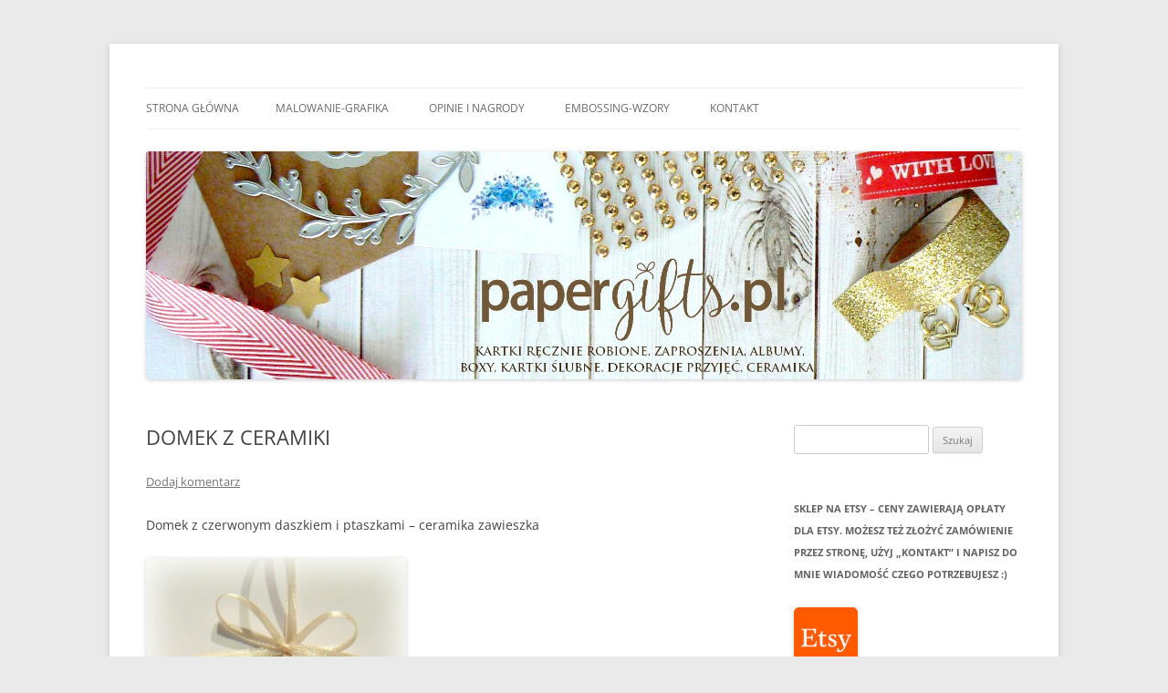

--- FILE ---
content_type: text/html; charset=UTF-8
request_url: http://papergifts.pl/domek-z-ceramiki/
body_size: 11184
content:
<!DOCTYPE html>
<!--[if IE 7]>
<html class="ie ie7" lang="pl-PL">
<![endif]-->
<!--[if IE 8]>
<html class="ie ie8" lang="pl-PL">
<![endif]-->
<!--[if !(IE 7) & !(IE 8)]><!-->
<html lang="pl-PL">
<!--<![endif]-->
<head>
<meta charset="UTF-8" />
<meta name="viewport" content="width=device-width" />
<title>DOMEK Z CERAMIKI | papergifts.pl</title>
<link rel="profile" href="https://gmpg.org/xfn/11" />
<link rel="pingback" href="http://papergifts.pl/xmlrpc.php">
<!--[if lt IE 9]>
<script src="http://papergifts.pl/wp-content/themes/twentytwelve/js/html5.js?ver=3.7.0" type="text/javascript"></script>
<![endif]-->
<meta name='robots' content='max-image-preview:large' />
<link rel="alternate" type="application/rss+xml" title="papergifts.pl &raquo; Kanał z wpisami" href="http://papergifts.pl/feed/" />
<link rel="alternate" type="application/rss+xml" title="papergifts.pl &raquo; Kanał z komentarzami" href="http://papergifts.pl/comments/feed/" />
<link rel="alternate" type="application/rss+xml" title="papergifts.pl &raquo; DOMEK Z CERAMIKI Kanał z komentarzami" href="http://papergifts.pl/domek-z-ceramiki/feed/" />
<script type="text/javascript">
window._wpemojiSettings = {"baseUrl":"https:\/\/s.w.org\/images\/core\/emoji\/14.0.0\/72x72\/","ext":".png","svgUrl":"https:\/\/s.w.org\/images\/core\/emoji\/14.0.0\/svg\/","svgExt":".svg","source":{"concatemoji":"http:\/\/papergifts.pl\/wp-includes\/js\/wp-emoji-release.min.js?ver=6.2.8"}};
/*! This file is auto-generated */
!function(e,a,t){var n,r,o,i=a.createElement("canvas"),p=i.getContext&&i.getContext("2d");function s(e,t){p.clearRect(0,0,i.width,i.height),p.fillText(e,0,0);e=i.toDataURL();return p.clearRect(0,0,i.width,i.height),p.fillText(t,0,0),e===i.toDataURL()}function c(e){var t=a.createElement("script");t.src=e,t.defer=t.type="text/javascript",a.getElementsByTagName("head")[0].appendChild(t)}for(o=Array("flag","emoji"),t.supports={everything:!0,everythingExceptFlag:!0},r=0;r<o.length;r++)t.supports[o[r]]=function(e){if(p&&p.fillText)switch(p.textBaseline="top",p.font="600 32px Arial",e){case"flag":return s("\ud83c\udff3\ufe0f\u200d\u26a7\ufe0f","\ud83c\udff3\ufe0f\u200b\u26a7\ufe0f")?!1:!s("\ud83c\uddfa\ud83c\uddf3","\ud83c\uddfa\u200b\ud83c\uddf3")&&!s("\ud83c\udff4\udb40\udc67\udb40\udc62\udb40\udc65\udb40\udc6e\udb40\udc67\udb40\udc7f","\ud83c\udff4\u200b\udb40\udc67\u200b\udb40\udc62\u200b\udb40\udc65\u200b\udb40\udc6e\u200b\udb40\udc67\u200b\udb40\udc7f");case"emoji":return!s("\ud83e\udef1\ud83c\udffb\u200d\ud83e\udef2\ud83c\udfff","\ud83e\udef1\ud83c\udffb\u200b\ud83e\udef2\ud83c\udfff")}return!1}(o[r]),t.supports.everything=t.supports.everything&&t.supports[o[r]],"flag"!==o[r]&&(t.supports.everythingExceptFlag=t.supports.everythingExceptFlag&&t.supports[o[r]]);t.supports.everythingExceptFlag=t.supports.everythingExceptFlag&&!t.supports.flag,t.DOMReady=!1,t.readyCallback=function(){t.DOMReady=!0},t.supports.everything||(n=function(){t.readyCallback()},a.addEventListener?(a.addEventListener("DOMContentLoaded",n,!1),e.addEventListener("load",n,!1)):(e.attachEvent("onload",n),a.attachEvent("onreadystatechange",function(){"complete"===a.readyState&&t.readyCallback()})),(e=t.source||{}).concatemoji?c(e.concatemoji):e.wpemoji&&e.twemoji&&(c(e.twemoji),c(e.wpemoji)))}(window,document,window._wpemojiSettings);
</script>
<style type="text/css">
img.wp-smiley,
img.emoji {
	display: inline !important;
	border: none !important;
	box-shadow: none !important;
	height: 1em !important;
	width: 1em !important;
	margin: 0 0.07em !important;
	vertical-align: -0.1em !important;
	background: none !important;
	padding: 0 !important;
}
</style>
	<link rel='stylesheet' id='wp-block-library-css' href='http://papergifts.pl/wp-includes/css/dist/block-library/style.min.css?ver=6.2.8' type='text/css' media='all' />
<style id='wp-block-library-theme-inline-css' type='text/css'>
.wp-block-audio figcaption{color:#555;font-size:13px;text-align:center}.is-dark-theme .wp-block-audio figcaption{color:hsla(0,0%,100%,.65)}.wp-block-audio{margin:0 0 1em}.wp-block-code{border:1px solid #ccc;border-radius:4px;font-family:Menlo,Consolas,monaco,monospace;padding:.8em 1em}.wp-block-embed figcaption{color:#555;font-size:13px;text-align:center}.is-dark-theme .wp-block-embed figcaption{color:hsla(0,0%,100%,.65)}.wp-block-embed{margin:0 0 1em}.blocks-gallery-caption{color:#555;font-size:13px;text-align:center}.is-dark-theme .blocks-gallery-caption{color:hsla(0,0%,100%,.65)}.wp-block-image figcaption{color:#555;font-size:13px;text-align:center}.is-dark-theme .wp-block-image figcaption{color:hsla(0,0%,100%,.65)}.wp-block-image{margin:0 0 1em}.wp-block-pullquote{border-bottom:4px solid;border-top:4px solid;color:currentColor;margin-bottom:1.75em}.wp-block-pullquote cite,.wp-block-pullquote footer,.wp-block-pullquote__citation{color:currentColor;font-size:.8125em;font-style:normal;text-transform:uppercase}.wp-block-quote{border-left:.25em solid;margin:0 0 1.75em;padding-left:1em}.wp-block-quote cite,.wp-block-quote footer{color:currentColor;font-size:.8125em;font-style:normal;position:relative}.wp-block-quote.has-text-align-right{border-left:none;border-right:.25em solid;padding-left:0;padding-right:1em}.wp-block-quote.has-text-align-center{border:none;padding-left:0}.wp-block-quote.is-large,.wp-block-quote.is-style-large,.wp-block-quote.is-style-plain{border:none}.wp-block-search .wp-block-search__label{font-weight:700}.wp-block-search__button{border:1px solid #ccc;padding:.375em .625em}:where(.wp-block-group.has-background){padding:1.25em 2.375em}.wp-block-separator.has-css-opacity{opacity:.4}.wp-block-separator{border:none;border-bottom:2px solid;margin-left:auto;margin-right:auto}.wp-block-separator.has-alpha-channel-opacity{opacity:1}.wp-block-separator:not(.is-style-wide):not(.is-style-dots){width:100px}.wp-block-separator.has-background:not(.is-style-dots){border-bottom:none;height:1px}.wp-block-separator.has-background:not(.is-style-wide):not(.is-style-dots){height:2px}.wp-block-table{margin:0 0 1em}.wp-block-table td,.wp-block-table th{word-break:normal}.wp-block-table figcaption{color:#555;font-size:13px;text-align:center}.is-dark-theme .wp-block-table figcaption{color:hsla(0,0%,100%,.65)}.wp-block-video figcaption{color:#555;font-size:13px;text-align:center}.is-dark-theme .wp-block-video figcaption{color:hsla(0,0%,100%,.65)}.wp-block-video{margin:0 0 1em}.wp-block-template-part.has-background{margin-bottom:0;margin-top:0;padding:1.25em 2.375em}
</style>
<link rel='stylesheet' id='classic-theme-styles-css' href='http://papergifts.pl/wp-includes/css/classic-themes.min.css?ver=6.2.8' type='text/css' media='all' />
<style id='global-styles-inline-css' type='text/css'>
body{--wp--preset--color--black: #000000;--wp--preset--color--cyan-bluish-gray: #abb8c3;--wp--preset--color--white: #fff;--wp--preset--color--pale-pink: #f78da7;--wp--preset--color--vivid-red: #cf2e2e;--wp--preset--color--luminous-vivid-orange: #ff6900;--wp--preset--color--luminous-vivid-amber: #fcb900;--wp--preset--color--light-green-cyan: #7bdcb5;--wp--preset--color--vivid-green-cyan: #00d084;--wp--preset--color--pale-cyan-blue: #8ed1fc;--wp--preset--color--vivid-cyan-blue: #0693e3;--wp--preset--color--vivid-purple: #9b51e0;--wp--preset--color--blue: #21759b;--wp--preset--color--dark-gray: #444;--wp--preset--color--medium-gray: #9f9f9f;--wp--preset--color--light-gray: #e6e6e6;--wp--preset--gradient--vivid-cyan-blue-to-vivid-purple: linear-gradient(135deg,rgba(6,147,227,1) 0%,rgb(155,81,224) 100%);--wp--preset--gradient--light-green-cyan-to-vivid-green-cyan: linear-gradient(135deg,rgb(122,220,180) 0%,rgb(0,208,130) 100%);--wp--preset--gradient--luminous-vivid-amber-to-luminous-vivid-orange: linear-gradient(135deg,rgba(252,185,0,1) 0%,rgba(255,105,0,1) 100%);--wp--preset--gradient--luminous-vivid-orange-to-vivid-red: linear-gradient(135deg,rgba(255,105,0,1) 0%,rgb(207,46,46) 100%);--wp--preset--gradient--very-light-gray-to-cyan-bluish-gray: linear-gradient(135deg,rgb(238,238,238) 0%,rgb(169,184,195) 100%);--wp--preset--gradient--cool-to-warm-spectrum: linear-gradient(135deg,rgb(74,234,220) 0%,rgb(151,120,209) 20%,rgb(207,42,186) 40%,rgb(238,44,130) 60%,rgb(251,105,98) 80%,rgb(254,248,76) 100%);--wp--preset--gradient--blush-light-purple: linear-gradient(135deg,rgb(255,206,236) 0%,rgb(152,150,240) 100%);--wp--preset--gradient--blush-bordeaux: linear-gradient(135deg,rgb(254,205,165) 0%,rgb(254,45,45) 50%,rgb(107,0,62) 100%);--wp--preset--gradient--luminous-dusk: linear-gradient(135deg,rgb(255,203,112) 0%,rgb(199,81,192) 50%,rgb(65,88,208) 100%);--wp--preset--gradient--pale-ocean: linear-gradient(135deg,rgb(255,245,203) 0%,rgb(182,227,212) 50%,rgb(51,167,181) 100%);--wp--preset--gradient--electric-grass: linear-gradient(135deg,rgb(202,248,128) 0%,rgb(113,206,126) 100%);--wp--preset--gradient--midnight: linear-gradient(135deg,rgb(2,3,129) 0%,rgb(40,116,252) 100%);--wp--preset--duotone--dark-grayscale: url('#wp-duotone-dark-grayscale');--wp--preset--duotone--grayscale: url('#wp-duotone-grayscale');--wp--preset--duotone--purple-yellow: url('#wp-duotone-purple-yellow');--wp--preset--duotone--blue-red: url('#wp-duotone-blue-red');--wp--preset--duotone--midnight: url('#wp-duotone-midnight');--wp--preset--duotone--magenta-yellow: url('#wp-duotone-magenta-yellow');--wp--preset--duotone--purple-green: url('#wp-duotone-purple-green');--wp--preset--duotone--blue-orange: url('#wp-duotone-blue-orange');--wp--preset--font-size--small: 13px;--wp--preset--font-size--medium: 20px;--wp--preset--font-size--large: 36px;--wp--preset--font-size--x-large: 42px;--wp--preset--spacing--20: 0.44rem;--wp--preset--spacing--30: 0.67rem;--wp--preset--spacing--40: 1rem;--wp--preset--spacing--50: 1.5rem;--wp--preset--spacing--60: 2.25rem;--wp--preset--spacing--70: 3.38rem;--wp--preset--spacing--80: 5.06rem;--wp--preset--shadow--natural: 6px 6px 9px rgba(0, 0, 0, 0.2);--wp--preset--shadow--deep: 12px 12px 50px rgba(0, 0, 0, 0.4);--wp--preset--shadow--sharp: 6px 6px 0px rgba(0, 0, 0, 0.2);--wp--preset--shadow--outlined: 6px 6px 0px -3px rgba(255, 255, 255, 1), 6px 6px rgba(0, 0, 0, 1);--wp--preset--shadow--crisp: 6px 6px 0px rgba(0, 0, 0, 1);}:where(.is-layout-flex){gap: 0.5em;}body .is-layout-flow > .alignleft{float: left;margin-inline-start: 0;margin-inline-end: 2em;}body .is-layout-flow > .alignright{float: right;margin-inline-start: 2em;margin-inline-end: 0;}body .is-layout-flow > .aligncenter{margin-left: auto !important;margin-right: auto !important;}body .is-layout-constrained > .alignleft{float: left;margin-inline-start: 0;margin-inline-end: 2em;}body .is-layout-constrained > .alignright{float: right;margin-inline-start: 2em;margin-inline-end: 0;}body .is-layout-constrained > .aligncenter{margin-left: auto !important;margin-right: auto !important;}body .is-layout-constrained > :where(:not(.alignleft):not(.alignright):not(.alignfull)){max-width: var(--wp--style--global--content-size);margin-left: auto !important;margin-right: auto !important;}body .is-layout-constrained > .alignwide{max-width: var(--wp--style--global--wide-size);}body .is-layout-flex{display: flex;}body .is-layout-flex{flex-wrap: wrap;align-items: center;}body .is-layout-flex > *{margin: 0;}:where(.wp-block-columns.is-layout-flex){gap: 2em;}.has-black-color{color: var(--wp--preset--color--black) !important;}.has-cyan-bluish-gray-color{color: var(--wp--preset--color--cyan-bluish-gray) !important;}.has-white-color{color: var(--wp--preset--color--white) !important;}.has-pale-pink-color{color: var(--wp--preset--color--pale-pink) !important;}.has-vivid-red-color{color: var(--wp--preset--color--vivid-red) !important;}.has-luminous-vivid-orange-color{color: var(--wp--preset--color--luminous-vivid-orange) !important;}.has-luminous-vivid-amber-color{color: var(--wp--preset--color--luminous-vivid-amber) !important;}.has-light-green-cyan-color{color: var(--wp--preset--color--light-green-cyan) !important;}.has-vivid-green-cyan-color{color: var(--wp--preset--color--vivid-green-cyan) !important;}.has-pale-cyan-blue-color{color: var(--wp--preset--color--pale-cyan-blue) !important;}.has-vivid-cyan-blue-color{color: var(--wp--preset--color--vivid-cyan-blue) !important;}.has-vivid-purple-color{color: var(--wp--preset--color--vivid-purple) !important;}.has-black-background-color{background-color: var(--wp--preset--color--black) !important;}.has-cyan-bluish-gray-background-color{background-color: var(--wp--preset--color--cyan-bluish-gray) !important;}.has-white-background-color{background-color: var(--wp--preset--color--white) !important;}.has-pale-pink-background-color{background-color: var(--wp--preset--color--pale-pink) !important;}.has-vivid-red-background-color{background-color: var(--wp--preset--color--vivid-red) !important;}.has-luminous-vivid-orange-background-color{background-color: var(--wp--preset--color--luminous-vivid-orange) !important;}.has-luminous-vivid-amber-background-color{background-color: var(--wp--preset--color--luminous-vivid-amber) !important;}.has-light-green-cyan-background-color{background-color: var(--wp--preset--color--light-green-cyan) !important;}.has-vivid-green-cyan-background-color{background-color: var(--wp--preset--color--vivid-green-cyan) !important;}.has-pale-cyan-blue-background-color{background-color: var(--wp--preset--color--pale-cyan-blue) !important;}.has-vivid-cyan-blue-background-color{background-color: var(--wp--preset--color--vivid-cyan-blue) !important;}.has-vivid-purple-background-color{background-color: var(--wp--preset--color--vivid-purple) !important;}.has-black-border-color{border-color: var(--wp--preset--color--black) !important;}.has-cyan-bluish-gray-border-color{border-color: var(--wp--preset--color--cyan-bluish-gray) !important;}.has-white-border-color{border-color: var(--wp--preset--color--white) !important;}.has-pale-pink-border-color{border-color: var(--wp--preset--color--pale-pink) !important;}.has-vivid-red-border-color{border-color: var(--wp--preset--color--vivid-red) !important;}.has-luminous-vivid-orange-border-color{border-color: var(--wp--preset--color--luminous-vivid-orange) !important;}.has-luminous-vivid-amber-border-color{border-color: var(--wp--preset--color--luminous-vivid-amber) !important;}.has-light-green-cyan-border-color{border-color: var(--wp--preset--color--light-green-cyan) !important;}.has-vivid-green-cyan-border-color{border-color: var(--wp--preset--color--vivid-green-cyan) !important;}.has-pale-cyan-blue-border-color{border-color: var(--wp--preset--color--pale-cyan-blue) !important;}.has-vivid-cyan-blue-border-color{border-color: var(--wp--preset--color--vivid-cyan-blue) !important;}.has-vivid-purple-border-color{border-color: var(--wp--preset--color--vivid-purple) !important;}.has-vivid-cyan-blue-to-vivid-purple-gradient-background{background: var(--wp--preset--gradient--vivid-cyan-blue-to-vivid-purple) !important;}.has-light-green-cyan-to-vivid-green-cyan-gradient-background{background: var(--wp--preset--gradient--light-green-cyan-to-vivid-green-cyan) !important;}.has-luminous-vivid-amber-to-luminous-vivid-orange-gradient-background{background: var(--wp--preset--gradient--luminous-vivid-amber-to-luminous-vivid-orange) !important;}.has-luminous-vivid-orange-to-vivid-red-gradient-background{background: var(--wp--preset--gradient--luminous-vivid-orange-to-vivid-red) !important;}.has-very-light-gray-to-cyan-bluish-gray-gradient-background{background: var(--wp--preset--gradient--very-light-gray-to-cyan-bluish-gray) !important;}.has-cool-to-warm-spectrum-gradient-background{background: var(--wp--preset--gradient--cool-to-warm-spectrum) !important;}.has-blush-light-purple-gradient-background{background: var(--wp--preset--gradient--blush-light-purple) !important;}.has-blush-bordeaux-gradient-background{background: var(--wp--preset--gradient--blush-bordeaux) !important;}.has-luminous-dusk-gradient-background{background: var(--wp--preset--gradient--luminous-dusk) !important;}.has-pale-ocean-gradient-background{background: var(--wp--preset--gradient--pale-ocean) !important;}.has-electric-grass-gradient-background{background: var(--wp--preset--gradient--electric-grass) !important;}.has-midnight-gradient-background{background: var(--wp--preset--gradient--midnight) !important;}.has-small-font-size{font-size: var(--wp--preset--font-size--small) !important;}.has-medium-font-size{font-size: var(--wp--preset--font-size--medium) !important;}.has-large-font-size{font-size: var(--wp--preset--font-size--large) !important;}.has-x-large-font-size{font-size: var(--wp--preset--font-size--x-large) !important;}
.wp-block-navigation a:where(:not(.wp-element-button)){color: inherit;}
:where(.wp-block-columns.is-layout-flex){gap: 2em;}
.wp-block-pullquote{font-size: 1.5em;line-height: 1.6;}
</style>
<link rel='stylesheet' id='twentytwelve-fonts-css' href='http://papergifts.pl/wp-content/themes/twentytwelve/fonts/font-open-sans.css?ver=20230328' type='text/css' media='all' />
<link rel='stylesheet' id='twentytwelve-style-css' href='http://papergifts.pl/wp-content/themes/twentytwelve/style.css?ver=20231107' type='text/css' media='all' />
<link rel='stylesheet' id='twentytwelve-block-style-css' href='http://papergifts.pl/wp-content/themes/twentytwelve/css/blocks.css?ver=20230213' type='text/css' media='all' />
<!--[if lt IE 9]>
<link rel='stylesheet' id='twentytwelve-ie-css' href='http://papergifts.pl/wp-content/themes/twentytwelve/css/ie.css?ver=20150214' type='text/css' media='all' />
<![endif]-->
<script type='text/javascript' src='http://papergifts.pl/wp-includes/js/jquery/jquery.min.js?ver=3.6.4' id='jquery-core-js'></script>
<script type='text/javascript' src='http://papergifts.pl/wp-includes/js/jquery/jquery-migrate.min.js?ver=3.4.0' id='jquery-migrate-js'></script>
<link rel="https://api.w.org/" href="http://papergifts.pl/wp-json/" /><link rel="alternate" type="application/json" href="http://papergifts.pl/wp-json/wp/v2/posts/3361" /><link rel="EditURI" type="application/rsd+xml" title="RSD" href="http://papergifts.pl/xmlrpc.php?rsd" />
<link rel="wlwmanifest" type="application/wlwmanifest+xml" href="http://papergifts.pl/wp-includes/wlwmanifest.xml" />
<meta name="generator" content="WordPress 6.2.8" />
<link rel="canonical" href="http://papergifts.pl/domek-z-ceramiki/" />
<link rel='shortlink' href='http://papergifts.pl/?p=3361' />
<link rel="alternate" type="application/json+oembed" href="http://papergifts.pl/wp-json/oembed/1.0/embed?url=http%3A%2F%2Fpapergifts.pl%2Fdomek-z-ceramiki%2F" />
<link rel="alternate" type="text/xml+oembed" href="http://papergifts.pl/wp-json/oembed/1.0/embed?url=http%3A%2F%2Fpapergifts.pl%2Fdomek-z-ceramiki%2F&#038;format=xml" />
	<style type="text/css" id="twentytwelve-header-css">
		.site-title,
	.site-description {
		position: absolute;
		clip: rect(1px 1px 1px 1px); /* IE7 */
		clip: rect(1px, 1px, 1px, 1px);
	}
			</style>
	<style type="text/css" id="custom-background-css">
body.custom-background { background-color: #eaeaea; }
</style>
	</head>

<body class="post-template-default single single-post postid-3361 single-format-standard custom-background wp-embed-responsive custom-font-enabled single-author">
<svg xmlns="http://www.w3.org/2000/svg" viewBox="0 0 0 0" width="0" height="0" focusable="false" role="none" style="visibility: hidden; position: absolute; left: -9999px; overflow: hidden;" ><defs><filter id="wp-duotone-dark-grayscale"><feColorMatrix color-interpolation-filters="sRGB" type="matrix" values=" .299 .587 .114 0 0 .299 .587 .114 0 0 .299 .587 .114 0 0 .299 .587 .114 0 0 " /><feComponentTransfer color-interpolation-filters="sRGB" ><feFuncR type="table" tableValues="0 0.49803921568627" /><feFuncG type="table" tableValues="0 0.49803921568627" /><feFuncB type="table" tableValues="0 0.49803921568627" /><feFuncA type="table" tableValues="1 1" /></feComponentTransfer><feComposite in2="SourceGraphic" operator="in" /></filter></defs></svg><svg xmlns="http://www.w3.org/2000/svg" viewBox="0 0 0 0" width="0" height="0" focusable="false" role="none" style="visibility: hidden; position: absolute; left: -9999px; overflow: hidden;" ><defs><filter id="wp-duotone-grayscale"><feColorMatrix color-interpolation-filters="sRGB" type="matrix" values=" .299 .587 .114 0 0 .299 .587 .114 0 0 .299 .587 .114 0 0 .299 .587 .114 0 0 " /><feComponentTransfer color-interpolation-filters="sRGB" ><feFuncR type="table" tableValues="0 1" /><feFuncG type="table" tableValues="0 1" /><feFuncB type="table" tableValues="0 1" /><feFuncA type="table" tableValues="1 1" /></feComponentTransfer><feComposite in2="SourceGraphic" operator="in" /></filter></defs></svg><svg xmlns="http://www.w3.org/2000/svg" viewBox="0 0 0 0" width="0" height="0" focusable="false" role="none" style="visibility: hidden; position: absolute; left: -9999px; overflow: hidden;" ><defs><filter id="wp-duotone-purple-yellow"><feColorMatrix color-interpolation-filters="sRGB" type="matrix" values=" .299 .587 .114 0 0 .299 .587 .114 0 0 .299 .587 .114 0 0 .299 .587 .114 0 0 " /><feComponentTransfer color-interpolation-filters="sRGB" ><feFuncR type="table" tableValues="0.54901960784314 0.98823529411765" /><feFuncG type="table" tableValues="0 1" /><feFuncB type="table" tableValues="0.71764705882353 0.25490196078431" /><feFuncA type="table" tableValues="1 1" /></feComponentTransfer><feComposite in2="SourceGraphic" operator="in" /></filter></defs></svg><svg xmlns="http://www.w3.org/2000/svg" viewBox="0 0 0 0" width="0" height="0" focusable="false" role="none" style="visibility: hidden; position: absolute; left: -9999px; overflow: hidden;" ><defs><filter id="wp-duotone-blue-red"><feColorMatrix color-interpolation-filters="sRGB" type="matrix" values=" .299 .587 .114 0 0 .299 .587 .114 0 0 .299 .587 .114 0 0 .299 .587 .114 0 0 " /><feComponentTransfer color-interpolation-filters="sRGB" ><feFuncR type="table" tableValues="0 1" /><feFuncG type="table" tableValues="0 0.27843137254902" /><feFuncB type="table" tableValues="0.5921568627451 0.27843137254902" /><feFuncA type="table" tableValues="1 1" /></feComponentTransfer><feComposite in2="SourceGraphic" operator="in" /></filter></defs></svg><svg xmlns="http://www.w3.org/2000/svg" viewBox="0 0 0 0" width="0" height="0" focusable="false" role="none" style="visibility: hidden; position: absolute; left: -9999px; overflow: hidden;" ><defs><filter id="wp-duotone-midnight"><feColorMatrix color-interpolation-filters="sRGB" type="matrix" values=" .299 .587 .114 0 0 .299 .587 .114 0 0 .299 .587 .114 0 0 .299 .587 .114 0 0 " /><feComponentTransfer color-interpolation-filters="sRGB" ><feFuncR type="table" tableValues="0 0" /><feFuncG type="table" tableValues="0 0.64705882352941" /><feFuncB type="table" tableValues="0 1" /><feFuncA type="table" tableValues="1 1" /></feComponentTransfer><feComposite in2="SourceGraphic" operator="in" /></filter></defs></svg><svg xmlns="http://www.w3.org/2000/svg" viewBox="0 0 0 0" width="0" height="0" focusable="false" role="none" style="visibility: hidden; position: absolute; left: -9999px; overflow: hidden;" ><defs><filter id="wp-duotone-magenta-yellow"><feColorMatrix color-interpolation-filters="sRGB" type="matrix" values=" .299 .587 .114 0 0 .299 .587 .114 0 0 .299 .587 .114 0 0 .299 .587 .114 0 0 " /><feComponentTransfer color-interpolation-filters="sRGB" ><feFuncR type="table" tableValues="0.78039215686275 1" /><feFuncG type="table" tableValues="0 0.94901960784314" /><feFuncB type="table" tableValues="0.35294117647059 0.47058823529412" /><feFuncA type="table" tableValues="1 1" /></feComponentTransfer><feComposite in2="SourceGraphic" operator="in" /></filter></defs></svg><svg xmlns="http://www.w3.org/2000/svg" viewBox="0 0 0 0" width="0" height="0" focusable="false" role="none" style="visibility: hidden; position: absolute; left: -9999px; overflow: hidden;" ><defs><filter id="wp-duotone-purple-green"><feColorMatrix color-interpolation-filters="sRGB" type="matrix" values=" .299 .587 .114 0 0 .299 .587 .114 0 0 .299 .587 .114 0 0 .299 .587 .114 0 0 " /><feComponentTransfer color-interpolation-filters="sRGB" ><feFuncR type="table" tableValues="0.65098039215686 0.40392156862745" /><feFuncG type="table" tableValues="0 1" /><feFuncB type="table" tableValues="0.44705882352941 0.4" /><feFuncA type="table" tableValues="1 1" /></feComponentTransfer><feComposite in2="SourceGraphic" operator="in" /></filter></defs></svg><svg xmlns="http://www.w3.org/2000/svg" viewBox="0 0 0 0" width="0" height="0" focusable="false" role="none" style="visibility: hidden; position: absolute; left: -9999px; overflow: hidden;" ><defs><filter id="wp-duotone-blue-orange"><feColorMatrix color-interpolation-filters="sRGB" type="matrix" values=" .299 .587 .114 0 0 .299 .587 .114 0 0 .299 .587 .114 0 0 .299 .587 .114 0 0 " /><feComponentTransfer color-interpolation-filters="sRGB" ><feFuncR type="table" tableValues="0.098039215686275 1" /><feFuncG type="table" tableValues="0 0.66274509803922" /><feFuncB type="table" tableValues="0.84705882352941 0.41960784313725" /><feFuncA type="table" tableValues="1 1" /></feComponentTransfer><feComposite in2="SourceGraphic" operator="in" /></filter></defs></svg><div id="page" class="hfeed site">
	<header id="masthead" class="site-header">
		<hgroup>
			<h1 class="site-title"><a href="http://papergifts.pl/" rel="home">papergifts.pl</a></h1>
			<h2 class="site-description">kartki ręcznie robione, ślubne, na urodziny, na imieniny, zaproszenia, scrapbooking, exploding box, szycie, ceramika, szczecin</h2>
		</hgroup>

		<nav id="site-navigation" class="main-navigation">
			<button class="menu-toggle">Menu</button>
			<a class="assistive-text" href="#content">Przejdź do treści</a>
			<div class="nav-menu"><ul>
<li ><a href="http://papergifts.pl/">Strona główna</a></li><li class="page_item page-item-8348"><a href="http://papergifts.pl/malowanie-grafika/">MALOWANIE-GRAFIKA</a></li>
<li class="page_item page-item-782"><a href="http://papergifts.pl/opinie-i-nagrody/">OPINIE I NAGRODY</a></li>
<li class="page_item page-item-1389"><a href="http://papergifts.pl/embossing/">EMBOSSING-WZORY</a></li>
<li class="page_item page-item-439"><a href="http://papergifts.pl/kontakt-5/">KONTAKT</a></li>
</ul></div>
		</nav><!-- #site-navigation -->

				<a href="http://papergifts.pl/"><img src="http://papergifts.pl/wp-content/uploads/2018/09/cropped-BANER-NOWY-1.jpg" width="1817" height="474" alt="papergifts.pl" class="header-image" srcset="http://papergifts.pl/wp-content/uploads/2018/09/cropped-BANER-NOWY-1.jpg 1817w, http://papergifts.pl/wp-content/uploads/2018/09/cropped-BANER-NOWY-1-100x26.jpg 100w, http://papergifts.pl/wp-content/uploads/2018/09/cropped-BANER-NOWY-1-768x200.jpg 768w, http://papergifts.pl/wp-content/uploads/2018/09/cropped-BANER-NOWY-1-700x183.jpg 700w, http://papergifts.pl/wp-content/uploads/2018/09/cropped-BANER-NOWY-1-624x163.jpg 624w" sizes="(max-width: 1817px) 100vw, 1817px" /></a>
			</header><!-- #masthead -->

	<div id="main" class="wrapper">

	<div id="primary" class="site-content">
		<div id="content" role="main">

			
				
	<article id="post-3361" class="post-3361 post type-post status-publish format-standard hentry category-ceramika">
				<header class="entry-header">
			
						<h1 class="entry-title">DOMEK Z CERAMIKI</h1>
										<div class="comments-link">
					<a href="http://papergifts.pl/domek-z-ceramiki/#respond"><span class="leave-reply">Dodaj komentarz</span></a>				</div><!-- .comments-link -->
					</header><!-- .entry-header -->

				<div class="entry-content">
			<p>Domek z czerwonym daszkiem i ptaszkami &#8211; ceramika zawieszka</p>
<p><a href="http://papergifts.pl/wp-content/uploads/2015/03/Domek-z-czewrownym-daszkiem-i-ptaszkami-ceramika-zawieszka.jpg"><img decoding="async" class="alignnone  wp-image-3275" src="http://papergifts.pl/wp-content/uploads/2015/03/Domek-z-czewrownym-daszkiem-i-ptaszkami-ceramika-zawieszka-346x700.jpg" alt="Domek z czewrownym daszkiem i ptaszkami - ceramika zawieszka" width="285" height="577" srcset="http://papergifts.pl/wp-content/uploads/2015/03/Domek-z-czewrownym-daszkiem-i-ptaszkami-ceramika-zawieszka-346x700.jpg 346w, http://papergifts.pl/wp-content/uploads/2015/03/Domek-z-czewrownym-daszkiem-i-ptaszkami-ceramika-zawieszka-49x100.jpg 49w, http://papergifts.pl/wp-content/uploads/2015/03/Domek-z-czewrownym-daszkiem-i-ptaszkami-ceramika-zawieszka-624x1262.jpg 624w, http://papergifts.pl/wp-content/uploads/2015/03/Domek-z-czewrownym-daszkiem-i-ptaszkami-ceramika-zawieszka.jpg 987w" sizes="(max-width: 285px) 100vw, 285px" /></a></p>
<p>Wykonany z gliny szamotowej, szkliwiony i wypalany w piecu.</p>
					</div><!-- .entry-content -->
		
		<footer class="entry-meta">
			Ten wpis został opublikowany w <a href="http://papergifts.pl/category/ceramika/" rel="category tag">CERAMIKA</a> dnia <a href="http://papergifts.pl/domek-z-ceramiki/" title="9:52 pm" rel="bookmark"><time class="entry-date" datetime="2015-03-23T21:52:56+01:00">23 marca 2015</time></a>, <span class="by-author">przez <span class="author vcard"><a class="url fn n" href="http://papergifts.pl/author/admin/" title="Zobacz wszystkie wpisy opublikowane przez papergifts.pl" rel="author">papergifts.pl</a></span></span>.								</footer><!-- .entry-meta -->
	</article><!-- #post -->

				<nav class="nav-single">
					<h3 class="assistive-text">Nawigacja wpisu</h3>
					<span class="nav-previous"><a href="http://papergifts.pl/serce-z-ceramiki-2/" rel="prev"><span class="meta-nav">&larr;</span> SERCE Z CERAMIKI</a></span>
					<span class="nav-next"><a href="http://papergifts.pl/domek-z-ceramiki-2/" rel="next">DOMEK Z CERAMIKI <span class="meta-nav">&rarr;</span></a></span>
				</nav><!-- .nav-single -->

				
<div id="comments" class="comments-area">

	
	
		<div id="respond" class="comment-respond">
		<h3 id="reply-title" class="comment-reply-title">Dodaj komentarz <small><a rel="nofollow" id="cancel-comment-reply-link" href="/domek-z-ceramiki/#respond" style="display:none;">Anuluj pisanie odpowiedzi</a></small></h3><form action="http://papergifts.pl/wp-comments-post.php" method="post" id="commentform" class="comment-form"><p class="comment-notes"><span id="email-notes">Twój adres e-mail nie zostanie opublikowany.</span> <span class="required-field-message">Wymagane pola są oznaczone <span class="required">*</span></span></p><p class="comment-form-comment"><label for="comment">Komentarz <span class="required">*</span></label> <textarea id="comment" name="comment" cols="45" rows="8" maxlength="65525" required="required"></textarea></p><p class="comment-form-author"><label for="author">Nazwa <span class="required">*</span></label> <input id="author" name="author" type="text" value="" size="30" maxlength="245" autocomplete="name" required="required" /></p>
<p class="comment-form-email"><label for="email">E-mail <span class="required">*</span></label> <input id="email" name="email" type="text" value="" size="30" maxlength="100" aria-describedby="email-notes" autocomplete="email" required="required" /></p>
<p class="comment-form-url"><label for="url">Witryna internetowa</label> <input id="url" name="url" type="text" value="" size="30" maxlength="200" autocomplete="url" /></p>
<p class="form-submit"><input name="submit" type="submit" id="submit" class="submit" value="Opublikuj komentarz" /> <input type='hidden' name='comment_post_ID' value='3361' id='comment_post_ID' />
<input type='hidden' name='comment_parent' id='comment_parent' value='0' />
</p><input type="hidden" id="killer_value" name="killer_value" value="320722549d1751cf3f247855f937b982"/></form>	</div><!-- #respond -->
	
</div><!-- #comments .comments-area -->

			
		</div><!-- #content -->
	</div><!-- #primary -->


			<div id="secondary" class="widget-area" role="complementary">
			<aside id="search-2" class="widget widget_search"><form role="search" method="get" id="searchform" class="searchform" action="http://papergifts.pl/">
				<div>
					<label class="screen-reader-text" for="s">Szukaj:</label>
					<input type="text" value="" name="s" id="s" />
					<input type="submit" id="searchsubmit" value="Szukaj" />
				</div>
			</form></aside><aside id="media_image-2" class="widget widget_media_image"><h3 class="widget-title">Sklep na Etsy &#8211; ceny zawierają opłaty dla etsy. Możesz też złożyć zamówienie przez stronę, użyj &#8222;Kontakt&#8221; i napisz do mnie wiadomość czego potrzebujesz :)</h3><a href="https://www.etsy.com/pl/shop/PAPERGIFTSPL"><img width="70" height="70" src="http://papergifts.pl/wp-content/uploads/2018/09/etsy-100x100.jpg" class="image wp-image-7346  attachment-70x70 size-70x70" alt="" decoding="async" loading="lazy" style="max-width: 100%; height: auto;" srcset="http://papergifts.pl/wp-content/uploads/2018/09/etsy-100x100.jpg 100w, http://papergifts.pl/wp-content/uploads/2018/09/etsy.jpg 465w" sizes="(max-width: 70px) 100vw, 70px" /></a></aside><aside id="media_image-3" class="widget widget_media_image"><h3 class="widget-title">Sklep na Artillo &#8211; ceny zawierają opłaty dla Artillo. Możesz też złożyć zamówienie przez stronę, użyj &#8222;Kontakt&#8221; i napisz do mnie wiadomość czego potrzebujesz :)</h3><a href="https://artillo.pl/sklep/PAPERGIFTS.html"><img width="100" height="46" src="http://papergifts.pl/wp-content/uploads/2020/06/artillo-100x46.png" class="image wp-image-8262  attachment-medium size-medium" alt="" decoding="async" loading="lazy" style="max-width: 100%; height: auto;" srcset="http://papergifts.pl/wp-content/uploads/2020/06/artillo-100x46.png 100w, http://papergifts.pl/wp-content/uploads/2020/06/artillo.png 182w" sizes="(max-width: 100px) 100vw, 100px" /></a></aside><aside id="categories-2" class="widget widget_categories"><h3 class="widget-title">Kategorie</h3>
			<ul>
					<li class="cat-item cat-item-21"><a href="http://papergifts.pl/category/albumy/">ALBUMY</a>
</li>
	<li class="cat-item cat-item-67"><a href="http://papergifts.pl/category/kartki-na-bierzmowanie/">BIERZMOWANIE &#8211; KARTKI</a>
</li>
	<li class="cat-item cat-item-23"><a href="http://papergifts.pl/category/boze-narodzenie-kartki-i-ozdoby/">BOŻE NARODZENIE &#8211; KARTKI OZDOBY</a>
</li>
	<li class="cat-item cat-item-64"><a href="http://papergifts.pl/category/ceramika/">CERAMIKA</a>
</li>
	<li class="cat-item cat-item-61"><a href="http://papergifts.pl/category/kartki-chrzest-swiety/">CHRZEST ŚWIĘTY &#8211; KARTKI</a>
</li>
	<li class="cat-item cat-item-22"><a href="http://papergifts.pl/category/decoupage-przedmioty-z-uzyciem-pasty-strukturalnej/">DECOUPAGE, PASTA STRUKTURALNA</a>
</li>
	<li class="cat-item cat-item-24"><a href="http://papergifts.pl/category/kartki-na-dzien-babci-i-dziadka/">DZIEŃ BABCI I DZIADKA &#8211; KARTKI</a>
</li>
	<li class="cat-item cat-item-68"><a href="http://papergifts.pl/category/kartki-na-dzien-matki-i-ojca/">DZIEŃ MATKI I OJCA &#8211; KARTKI</a>
</li>
	<li class="cat-item cat-item-20"><a href="http://papergifts.pl/category/etui-na-cd-pudeleczka-dekoracje-notesy/">ETUI NA CD, DEKORACJE, NOTESY</a>
</li>
	<li class="cat-item cat-item-69"><a href="http://papergifts.pl/category/kartki-gratulacje-ukonczenie-szkoly-podziekowania-szkolne/">GRATULACJE DLA ABSOLWENTA, PODZIĘKOWANIA DLA NAUCZYCIELA, UKOŃCZENIE SZKOŁY</a>
</li>
	<li class="cat-item cat-item-106"><a href="http://papergifts.pl/category/kartki-imieniny/">IMIENINY &#8211; KARTKI</a>
</li>
	<li class="cat-item cat-item-71"><a href="http://papergifts.pl/category/kartki-dla-mezczyzn/">KARTKI DLA MĘŻCZYZN</a>
</li>
	<li class="cat-item cat-item-113"><a href="http://papergifts.pl/category/kartki-firmowe/">KARTKI FIRMOWE</a>
</li>
	<li class="cat-item cat-item-112"><a href="http://papergifts.pl/category/komunia-swieta-podziekowania-albumy/">KOMUNIA ŚWIĘTA &#8211; ALBUMY,PREZENTY</a>
</li>
	<li class="cat-item cat-item-19"><a href="http://papergifts.pl/category/kartki-komunia/">KOMUNIA ŚWIĘTA &#8211; KARTKI</a>
</li>
	<li class="cat-item cat-item-105"><a href="http://papergifts.pl/category/kartki-kondolencje/">KONDOLENCJE &#8211; KARTKI</a>
</li>
	<li class="cat-item cat-item-216"><a href="http://papergifts.pl/category/ramki-metryczki/">RAMKI, METRYCZKI</a>
</li>
	<li class="cat-item cat-item-111"><a href="http://papergifts.pl/category/skrzynka-na-wino-na-prezent/">SKRZYNKA NA WINO NA PREZENT</a>
</li>
	<li class="cat-item cat-item-17"><a href="http://papergifts.pl/category/slub-kartki-boxy/">ŚLUB &#8211; KARTKI, BOXY</a>
</li>
	<li class="cat-item cat-item-108"><a href="http://papergifts.pl/category/slub-ksiega-gosci/">ŚLUB &#8211; KSIĘGA GOŚCI</a>
</li>
	<li class="cat-item cat-item-16"><a href="http://papergifts.pl/category/slub-oznaczenia-stolikow-inne-dekoracje/">ŚLUB &#8211; NR STOLIKÓW, INNE DEKORACJE</a>
</li>
	<li class="cat-item cat-item-109"><a href="http://papergifts.pl/category/slub-podziekowania-dla-gosci/">ŚLUB &#8211; PODZIĘKOWANIA DLA GOŚCI</a>
</li>
	<li class="cat-item cat-item-110"><a href="http://papergifts.pl/category/slub-podziekowania-dla-rodzicow/">ŚLUB &#8211; PREZENTY DLA RODZICÓW</a>
</li>
	<li class="cat-item cat-item-81"><a href="http://papergifts.pl/category/pudelko-na-koperty/">ŚLUB &#8211; PUDEŁKO NA KOPERTY</a>
</li>
	<li class="cat-item cat-item-89"><a href="http://papergifts.pl/category/pudelko-na-obraczki-pary-mlodej/">ŚLUB &#8211; PUDEŁKO NA OBRĄCZKI</a>
</li>
	<li class="cat-item cat-item-82"><a href="http://papergifts.pl/category/pudelko-z-pytaniem-do-swiadkow/">ŚLUB &#8211; PYTANIE DO ŚWIADKÓW</a>
</li>
	<li class="cat-item cat-item-107"><a href="http://papergifts.pl/category/slub-winietki/">ŚLUB &#8211; WINIETKI, ZAWIESZKI</a>
</li>
	<li class="cat-item cat-item-65"><a href="http://papergifts.pl/category/kartki-na-swiecenia-kaplanskie/">ŚWIĘCENIA KAPŁAŃSKIE &#8211; KARTKI</a>
</li>
	<li class="cat-item cat-item-63"><a href="http://papergifts.pl/category/szycie-nowe-projekty/">SZYCIE &#8211; RÓŻNE PRACE</a>
</li>
	<li class="cat-item cat-item-18"><a href="http://papergifts.pl/category/kartki-okolicznosciowe-urodziny-imieniny/">URODZINY &#8211; KARTKI</a>
</li>
	<li class="cat-item cat-item-66"><a href="http://papergifts.pl/category/kartki-na-urodziny-dzieci/">URODZINY DZIECI, GRATULACJE Z NARODZIN &#8211; KARTKI</a>
</li>
	<li class="cat-item cat-item-72"><a href="http://papergifts.pl/category/kartki-na-walentynki/">WALENTYNKI &#8211; KARTKI</a>
</li>
	<li class="cat-item cat-item-36"><a href="http://papergifts.pl/category/kartki-wielkanocne/">WIELKANOC &#8211; KARTKI</a>
</li>
	<li class="cat-item cat-item-1"><a href="http://papergifts.pl/category/galeria-zaproszenia-slubne-komunijne-na-chrzest-urodziny/">ZAPROSZENIA</a>
</li>
			</ul>

			</aside><aside id="media_image-4" class="widget widget_media_image"><h3 class="widget-title">TROCHĘ O MNIE</h3><img width="100" height="100" src="http://papergifts.pl/wp-content/uploads/2020/06/zdjęcie8-100x100.png" class="image wp-image-8264  attachment-medium size-medium" alt="" decoding="async" loading="lazy" style="max-width: 100%; height: auto;" /></aside><aside id="text-15" class="widget widget_text">			<div class="textwidget">       Uwielbiam tworzyć przeróżne rzeczy, od decoupage, biżuterii, szyciu, ceramice, na scrapbookingu skończywszy. 
       Na stronie mogą Państwo zobaczyć "kawałek" tego czemu poświęcam prawie każdą wolną chwilę.  
       Znajdą Państwo tutaj przeróżne kartki urodzinowe, imieninowe, boxy ślubne, zaproszenia na różne okazje, ceramikę i kilka "szyciowych" rzeczy. 
        Jeśli czegoś tutaj nie ma... wystarczy do mnie napisać a z przyjemnością wykonam każde nawet nietypowe zamówienie. 

Zapraszam.</div>
		</aside><aside id="archives-2" class="widget widget_archive"><h3 class="widget-title">Archiwa</h3>
			<ul>
					<li><a href='http://papergifts.pl/2020/07/'>lipiec 2020</a>&nbsp;(31)</li>
	<li><a href='http://papergifts.pl/2020/06/'>czerwiec 2020</a>&nbsp;(18)</li>
	<li><a href='http://papergifts.pl/2020/05/'>maj 2020</a>&nbsp;(6)</li>
	<li><a href='http://papergifts.pl/2020/04/'>kwiecień 2020</a>&nbsp;(70)</li>
	<li><a href='http://papergifts.pl/2018/11/'>listopad 2018</a>&nbsp;(9)</li>
	<li><a href='http://papergifts.pl/2018/10/'>październik 2018</a>&nbsp;(61)</li>
	<li><a href='http://papergifts.pl/2018/09/'>wrzesień 2018</a>&nbsp;(42)</li>
	<li><a href='http://papergifts.pl/2018/08/'>sierpień 2018</a>&nbsp;(26)</li>
	<li><a href='http://papergifts.pl/2018/07/'>lipiec 2018</a>&nbsp;(25)</li>
	<li><a href='http://papergifts.pl/2018/05/'>maj 2018</a>&nbsp;(19)</li>
	<li><a href='http://papergifts.pl/2017/05/'>maj 2017</a>&nbsp;(9)</li>
	<li><a href='http://papergifts.pl/2017/02/'>luty 2017</a>&nbsp;(19)</li>
	<li><a href='http://papergifts.pl/2017/01/'>styczeń 2017</a>&nbsp;(8)</li>
	<li><a href='http://papergifts.pl/2016/12/'>grudzień 2016</a>&nbsp;(47)</li>
	<li><a href='http://papergifts.pl/2016/08/'>sierpień 2016</a>&nbsp;(26)</li>
	<li><a href='http://papergifts.pl/2016/04/'>kwiecień 2016</a>&nbsp;(68)</li>
	<li><a href='http://papergifts.pl/2016/03/'>marzec 2016</a>&nbsp;(15)</li>
	<li><a href='http://papergifts.pl/2016/02/'>luty 2016</a>&nbsp;(18)</li>
	<li><a href='http://papergifts.pl/2016/01/'>styczeń 2016</a>&nbsp;(158)</li>
	<li><a href='http://papergifts.pl/2015/09/'>wrzesień 2015</a>&nbsp;(25)</li>
	<li><a href='http://papergifts.pl/2015/08/'>sierpień 2015</a>&nbsp;(20)</li>
	<li><a href='http://papergifts.pl/2015/05/'>maj 2015</a>&nbsp;(60)</li>
	<li><a href='http://papergifts.pl/2015/03/'>marzec 2015</a>&nbsp;(45)</li>
	<li><a href='http://papergifts.pl/2015/02/'>luty 2015</a>&nbsp;(61)</li>
	<li><a href='http://papergifts.pl/2014/12/'>grudzień 2014</a>&nbsp;(8)</li>
	<li><a href='http://papergifts.pl/2014/11/'>listopad 2014</a>&nbsp;(26)</li>
	<li><a href='http://papergifts.pl/2014/10/'>październik 2014</a>&nbsp;(6)</li>
	<li><a href='http://papergifts.pl/2014/09/'>wrzesień 2014</a>&nbsp;(12)</li>
	<li><a href='http://papergifts.pl/2014/08/'>sierpień 2014</a>&nbsp;(21)</li>
	<li><a href='http://papergifts.pl/2014/06/'>czerwiec 2014</a>&nbsp;(14)</li>
	<li><a href='http://papergifts.pl/2014/05/'>maj 2014</a>&nbsp;(37)</li>
	<li><a href='http://papergifts.pl/2014/04/'>kwiecień 2014</a>&nbsp;(21)</li>
	<li><a href='http://papergifts.pl/2014/03/'>marzec 2014</a>&nbsp;(33)</li>
	<li><a href='http://papergifts.pl/2014/02/'>luty 2014</a>&nbsp;(14)</li>
	<li><a href='http://papergifts.pl/2014/01/'>styczeń 2014</a>&nbsp;(10)</li>
			</ul>

			</aside>		</div><!-- #secondary -->
		</div><!-- #main .wrapper -->
	<footer id="colophon" role="contentinfo">
		<div class="site-info">
									<a href="https://pl.wordpress.org/" class="imprint" title="Semantyczna platforma publikowania osobistego">
				Dumnie wspierane przez WordPress			</a>
		</div><!-- .site-info -->
	</footer><!-- #colophon -->
</div><!-- #page -->

<script type='text/javascript' src='http://papergifts.pl/wp-includes/js/comment-reply.min.js?ver=6.2.8' id='comment-reply-js'></script>
<script type='text/javascript' src='http://papergifts.pl/wp-content/themes/twentytwelve/js/navigation.js?ver=20141205' id='twentytwelve-navigation-js'></script>
<script type='text/javascript' id='kill_it_dead-js-extra'>
/* <![CDATA[ */
var spam_destroyer = {"key":"spam-destroyer-3834f483e3ae7f0ce368e870cfc6fa0e","lifetime":"3600"};
/* ]]> */
</script>
<script type='text/javascript' src='http://papergifts.pl/wp-content/plugins/spam-destroyer/assets/kill.js?ver=2.1.2' id='kill_it_dead-js'></script>
</body>
</html>
